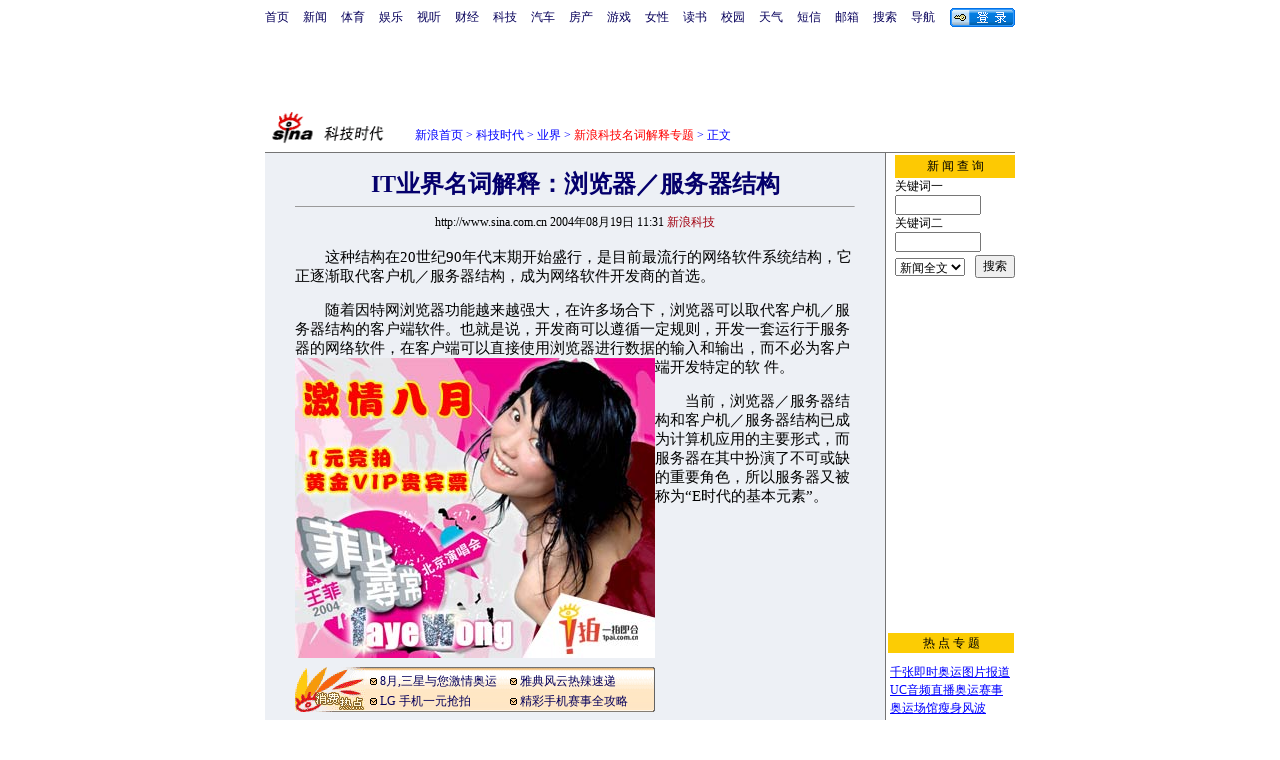

--- FILE ---
content_type: text/html
request_url: http://tech.sina.com.cn/it/2004-08-19/1131408183.shtml
body_size: 24900
content:
<!--[2,1,408183] published at 2004-08-19 17:09:27 from #004 by system-->
<html>
<head>
<meta http-equiv="content-type" content="text/html; charset=gb2312">
<title>IT业界名词解释：浏览器／服务器结构_业界_科技时代_新浪网</title>
<style type="text/css">
td,select,input {font-size:12px}
.l17 {line-height:170%;}
.l15 {line-height:150%;}
.f7 {font-size:7px;}
.f24 {font-size:24px;}
.f14{font-size:14.9px;line-height:130%;}
.title12 {font-size:12px;}
.title14 {font-size:14.9px;line-height:130%}
.tail12{font-size:12px;}
A:link {color: #0000ff;}
A:visited {color: #800080;}
A:active,A:hover {color : #ff0000}
A.a01:link,A.a01:visited {text-decoration:none;color: #07015B;}
A.a01:active,A.a01:hover {text-decoration:none;color : #ff0000}
A.a02:link,A.a02:visited {text-decoration:none;color: #0000ff;}
A.a02:active,A.a02:hover {text-decoration:none;color : #ff0000}
</style>
<style>
A.akey:link {text-decoration:none;color: #0000ff;}
A.akey:visited {text-decoration:none;color: #800080;}
A.akey:active,A.akey:hover {text-decoration:underline;color : #ff0000}
</style>
<script>
//<!--广告发布-->
function checkPubTime(input)
{
	//分解年、月、日
	var year = input.substring(0,4);
	var month = input.substring(5,7);
	var day = input.substring(8,10);

	//用得到的年、月、日生成日期对象
	var pubTime = new Date(year,month - 1,day);
	//得到当前日期
	var now = new Date();

	//计算出当前日期与发布日期之间的毫秒差值
	var dif = now.getTime() - pubTime.getTime();

	//需要检测的日期差
	var difDay = 10;

	//一天24小时、一小时60分、一分60秒、一秒1000毫秒
	if (dif > difDay * 24 * 60 * 60 * 1000)
	{
		return false;
	}
	return true;
}

function getPubTime()
{
	var remarks=document.getElementsByTagName("!");
	var pubInfo = remarks[0].outerHTML;
	var beg = pubInfo.indexOf("at")+3;
	var end = beg + 10;
	return pubInfo.substring(beg, end)
}
</script>

<script language="JavaScript">
function setBarPosition(){
	document.getElementById('toolBar').style.top=0
	document.getElementById('toolBar').style.left=621
	document.getElementById('toolBar').style.display='block'
}

function setTailPosition(){
var theHeight=(document.getElementById('toolBar').offsetHeight>document.getElementById('theEnd').offsetTop) ? document.getElementById('toolBar').offsetHeight : document.getElementById('theEnd').offsetTop
	document.getElementById('sinaTail').style.top=theHeight
	document.getElementById('sinaTail').style.left=document.getElementById('theEnd').offsetLeft
	document.getElementById('sinaTail').style.display='block'
}
</script>
<script language="JavaScript">
	function doZoom(size){
		document.getElementById('zoom').style.fontSize=size+'px'
		setTailPosition()
	}
	</script>
	<script language="JavaScript">
	
	function doPrint(){
	var str="<html>";
	var article;
	var css;
	var strAdBegin="<!--NEWSZW_HZH_BEGIN-->";
	var strAdEnd="<!--NEWSZW_HZH_END-->";
	var strFontSize='【<A href="javascript:doZoom(16)">大</A> <A href="javascript:doZoom(14)">中</A> <A href="javascript:doZoom(12)">小</A>】'
	var strdoPrint="doPrint()";
	var strTmp;
	
		css="<style>"
		+"body{font-family:宋体}"
		+"td,.f12{font-size:12px}"
		+".f24 {font-size:24px;}"
		+".f14 {font-size:14px;}"
		+".title14 {font-size:14px;line-height:130%}"
		+".l17 {line-height:170%;}"
		+"</style>";
	
		str +=	css;
		str +=	'<meta http-equiv="content-type" content="text/html; charset=gb2312">';
		str +=	"<body bgcolor=#ffffff topmargin=5 leftmargin=5 marginheight=5 marginwidth=5 onLoad='window.print()'>";
		str +=	"<center><table width=600 border=0 cellspacing=0 cellpadding=0><tr><td height=34 width=150><a href=http://tech.sina.com.cn><img src=http://tech.sina.com.cn/images/sina_kjsd.gif width=144 height=34 border=0></a></td><td valign=bottom><font color=#0000ff><a href=http://home.sina.com.cn/ class=a02>新浪首页</a> &gt; <a href=http://tech.sina.com.cn/ class=a02>科技时代</a> &gt; &nbsp;正文</font></td><td align=right valign=bottom><a href='javascript:history.back()'>返回</a>　<a href='javascript:window.print()'>打印</a></td></tr></table>";
		str +=	"<table width=600 border=0 cellpadding=0 cellspacing=20 bgcolor=#EDF0F5><tr><td>";
		
		article=document.getElementById('article').innerHTML;
		if(article.indexOf(strAdBegin)!=-1){
			str +=article.substr(0,article.indexOf(strAdBegin));
			strTmp=article.substr(article.indexOf(strAdEnd)+strAdEnd.length, article.length);
		}
		else{
			strTmp=article;
		}
		str +=strTmp
		str += escape(window.location.href)
		str +=	"</td></tr></table></center>";
		str +=	"</body></html>";
		document.write(str);
		document.close();
	}
</script>
</head>
<body bgcolor=#ffffff topmargin=5 marginheight=5 leftmargin=0 marginwidth=0 onLoad="setTailPosition()"><!-- body code begin -->

<!-- SUDA_CODE_START --> 
<script type="text/javascript"> 
//<!--
(function(){var an="V=2.1.16";var ah=window,F=document,s=navigator,W=s.userAgent,ao=ah.screen,j=ah.location.href;var aD="https:"==ah.location.protocol?"https://s":"http://",ay="beacon.sina.com.cn";var N=aD+ay+"/a.gif?",z=aD+ay+"/g.gif?",R=aD+ay+"/f.gif?",ag=aD+ay+"/e.gif?",aB=aD+"beacon.sinauda.com/i.gif?";var aA=F.referrer.toLowerCase();var aa="SINAGLOBAL",Y="FSINAGLOBAL",H="Apache",P="ULV",l="SUP",aE="UOR",E="_s_acc",X="_s_tentry",n=false,az=false,B=(document.domain=="sina.com.cn")?true:false;var o=0;var aG=false,A=false;var al="";var m=16777215,Z=0,C,K=0;var r="",b="",a="";var M=[],S=[],I=[];var u=0;var v=0;var p="";var am=false;var w=false;function O(){var e=document.createElement("iframe");e.src=aD+ay+"/data.html?"+new Date().getTime();e.id="sudaDataFrame";e.style.height="0px";e.style.width="1px";e.style.overflow="hidden";e.frameborder="0";e.scrolling="no";document.getElementsByTagName("head")[0].appendChild(e)}function k(){var e=document.createElement("iframe");e.src=aD+ay+"/ckctl.html";e.id="ckctlFrame";e.style.height="0px";e.style.width="1px";e.style.overflow="hidden";e.frameborder="0";e.scrolling="no";document.getElementsByTagName("head")[0].appendChild(e)}function q(){var e=document.createElement("script");e.src=aD+ay+"/h.js";document.getElementsByTagName("head")[0].appendChild(e)}function h(aH,i){var D=F.getElementsByName(aH);var e=(i>0)?i:0;return(D.length>e)?D[e].content:""}function aF(){var aJ=F.getElementsByName("sudameta");var aR=[];for(var aO=0;aO<aJ.length;aO++){var aK=aJ[aO].content;if(aK){if(aK.indexOf(";")!=-1){var D=aK.split(";");for(var aH=0;aH<D.length;aH++){var aP=aw(D[aH]);if(!aP){continue}aR.push(aP)}}else{aR.push(aK)}}}var aM=F.getElementsByTagName("meta");for(var aO=0,aI=aM.length;aO<aI;aO++){var aN=aM[aO];if(aN.name=="tags"){aR.push("content_tags:"+encodeURI(aN.content))}}var aL=t("vjuids");aR.push("vjuids:"+aL);var e="";var aQ=j.indexOf("#");if(aQ!=-1){e=escape(j.substr(aQ+1));aR.push("hashtag:"+e)}return aR}function V(aK,D,aI,aH){if(aK==""){return""}aH=(aH=="")?"=":aH;D+=aH;var aJ=aK.indexOf(D);if(aJ<0){return""}aJ+=D.length;var i=aK.indexOf(aI,aJ);if(i<aJ){i=aK.length}return aK.substring(aJ,i)}function t(e){if(undefined==e||""==e){return""}return V(F.cookie,e,";","")}function at(aI,e,i,aH){if(e!=null){if((undefined==aH)||(null==aH)){aH="sina.com.cn"}if((undefined==i)||(null==i)||(""==i)){F.cookie=aI+"="+e+";domain="+aH+";path=/"}else{var D=new Date();var aJ=D.getTime();aJ=aJ+86400000*i;D.setTime(aJ);aJ=D.getTime();F.cookie=aI+"="+e+";domain="+aH+";expires="+D.toUTCString()+";path=/"}}}function f(D){try{var i=document.getElementById("sudaDataFrame").contentWindow.storage;return i.get(D)}catch(aH){return false}}function ar(D,aH){try{var i=document.getElementById("sudaDataFrame").contentWindow.storage;i.set(D,aH);return true}catch(aI){return false}}function L(){var aJ=15;var D=window.SUDA.etag;if(!B){return"-"}if(u==0){O();q()}if(D&&D!=undefined){w=true}ls_gid=f(aa);if(ls_gid===false||w==false){return false}else{am=true}if(ls_gid&&ls_gid.length>aJ){at(aa,ls_gid,3650);n=true;return ls_gid}else{if(D&&D.length>aJ){at(aa,D,3650);az=true}var i=0,aI=500;var aH=setInterval((function(){var e=t(aa);if(w){e=D}i+=1;if(i>3){clearInterval(aH)}if(e.length>aJ){clearInterval(aH);ar(aa,e)}}),aI);return w?D:t(aa)}}function U(e,aH,D){var i=e;if(i==null){return false}aH=aH||"click";if((typeof D).toLowerCase()!="function"){return}if(i.attachEvent){i.attachEvent("on"+aH,D)}else{if(i.addEventListener){i.addEventListener(aH,D,false)}else{i["on"+aH]=D}}return true}function af(){if(window.event!=null){return window.event}else{if(window.event){return window.event}var D=arguments.callee.caller;var i;var aH=0;while(D!=null&&aH<40){i=D.arguments[0];if(i&&(i.constructor==Event||i.constructor==MouseEvent||i.constructor==KeyboardEvent)){return i}aH++;D=D.caller}return i}}function g(i){i=i||af();if(!i.target){i.target=i.srcElement;i.pageX=i.x;i.pageY=i.y}if(typeof i.layerX=="undefined"){i.layerX=i.offsetX}if(typeof i.layerY=="undefined"){i.layerY=i.offsetY}return i}function aw(aH){if(typeof aH!=="string"){throw"trim need a string as parameter"}var e=aH.length;var D=0;var i=/(\u3000|\s|\t|\u00A0)/;while(D<e){if(!i.test(aH.charAt(D))){break}D+=1}while(e>D){if(!i.test(aH.charAt(e-1))){break}e-=1}return aH.slice(D,e)}function c(e){return Object.prototype.toString.call(e)==="[object Array]"}function J(aH,aL){var aN=aw(aH).split("&");var aM={};var D=function(i){if(aL){try{return decodeURIComponent(i)}catch(aP){return i}}else{return i}};for(var aJ=0,aK=aN.length;aJ<aK;aJ++){if(aN[aJ]){var aI=aN[aJ].split("=");var e=aI[0];var aO=aI[1];if(aI.length<2){aO=e;e="$nullName"}if(!aM[e]){aM[e]=D(aO)}else{if(c(aM[e])!=true){aM[e]=[aM[e]]}aM[e].push(D(aO))}}}return aM}function ac(D,aI){for(var aH=0,e=D.length;aH<e;aH++){aI(D[aH],aH)}}function ak(i){var e=new RegExp("^http(?:s)?://([^/]+)","im");if(i.match(e)){return i.match(e)[1].toString()}else{return""}}function aj(aO){try{var aL="ABCDEFGHIJKLMNOPQRSTUVWXYZabcdefghijklmnopqrstuvwxyz0123456789+/=";var D="ABCDEFGHIJKLMNOPQRSTUVWXYZabcdefghijklmnopqrstuvwxyz0123456789-_=";var aQ=function(e){var aR="",aS=0;for(;aS<e.length;aS++){aR+="%"+aH(e[aS])}return decodeURIComponent(aR)};var aH=function(e){var i="0"+e.toString(16);return i.length<=2?i:i.substr(1)};var aP=function(aY,aV,aR){if(typeof(aY)=="string"){aY=aY.split("")}var aX=function(a7,a9){for(var a8=0;a8<a7.length;a8++){if(a7[a8]==a9){return a8}}return -1};var aS=[];var a6,a4,a1="";var a5,a3,a0,aZ="";if(aY.length%4!=0){}var e=/[^A-Za-z0-9\+\/\=]/g;var a2=aL.split("");if(aV=="urlsafe"){e=/[^A-Za-z0-9\-_\=]/g;a2=D.split("")}var aU=0;if(aV=="binnary"){a2=[];for(aU=0;aU<=64;aU++){a2[aU]=aU+128}}if(aV!="binnary"&&e.exec(aY.join(""))){return aR=="array"?[]:""}aU=0;do{a5=aX(a2,aY[aU++]);a3=aX(a2,aY[aU++]);a0=aX(a2,aY[aU++]);aZ=aX(a2,aY[aU++]);a6=(a5<<2)|(a3>>4);a4=((a3&15)<<4)|(a0>>2);a1=((a0&3)<<6)|aZ;aS.push(a6);if(a0!=64&&a0!=-1){aS.push(a4)}if(aZ!=64&&aZ!=-1){aS.push(a1)}a6=a4=a1="";a5=a3=a0=aZ=""}while(aU<aY.length);if(aR=="array"){return aS}var aW="",aT=0;for(;aT<aS.lenth;aT++){aW+=String.fromCharCode(aS[aT])}return aW};var aI=[];var aN=aO.substr(0,3);var aK=aO.substr(3);switch(aN){case"v01":for(var aJ=0;aJ<aK.length;aJ+=2){aI.push(parseInt(aK.substr(aJ,2),16))}return decodeURIComponent(aQ(aP(aI,"binnary","array")));break;case"v02":aI=aP(aK,"urlsafe","array");return aQ(aP(aI,"binnary","array"));break;default:return decodeURIComponent(aO)}}catch(aM){return""}}var ap={screenSize:function(){return(m&8388608==8388608)?ao.width+"x"+ao.height:""},colorDepth:function(){return(m&4194304==4194304)?ao.colorDepth:""},appCode:function(){return(m&2097152==2097152)?s.appCodeName:""},appName:function(){return(m&1048576==1048576)?((s.appName.indexOf("Microsoft Internet Explorer")>-1)?"MSIE":s.appName):""},cpu:function(){return(m&524288==524288)?(s.cpuClass||s.oscpu):""},platform:function(){return(m&262144==262144)?(s.platform):""},jsVer:function(){if(m&131072!=131072){return""}var aI,e,aK,D=1,aH=0,i=(s.appName.indexOf("Microsoft Internet Explorer")>-1)?"MSIE":s.appName,aJ=s.appVersion;if("MSIE"==i){e="MSIE";aI=aJ.indexOf(e);if(aI>=0){aK=window.parseInt(aJ.substring(aI+5));if(3<=aK){D=1.1;if(4<=aK){D=1.3}}}}else{if(("Netscape"==i)||("Opera"==i)||("Mozilla"==i)){D=1.3;e="Netscape6";aI=aJ.indexOf(e);if(aI>=0){D=1.5}}}return D},network:function(){if(m&65536!=65536){return""}var i="";i=(s.connection&&s.connection.type)?s.connection.type:i;try{F.body.addBehavior("#default#clientCaps");i=F.body.connectionType}catch(D){i="unkown"}return i},language:function(){return(m&32768==32768)?(s.systemLanguage||s.language):""},timezone:function(){return(m&16384==16384)?(new Date().getTimezoneOffset()/60):""},flashVer:function(){if(m&8192!=8192){return""}var aK=s.plugins,aH,aL,aN;if(aK&&aK.length){for(var aJ in aK){aL=aK[aJ];if(aL.description==null){continue}if(aH!=null){break}aN=aL.description.toLowerCase();if(aN.indexOf("flash")!=-1){aH=aL.version?parseInt(aL.version):aN.match(/\d+/);continue}}}else{if(window.ActiveXObject){for(var aI=10;aI>=2;aI--){try{var D=new ActiveXObject("ShockwaveFlash.ShockwaveFlash."+aI);if(D){aH=aI;break}}catch(aM){}}}else{if(W.indexOf("webtv/2.5")!=-1){aH=3}else{if(W.indexOf("webtv")!=-1){aH=2}}}}return aH},javaEnabled:function(){if(m&4096!=4096){return""}var D=s.plugins,i=s.javaEnabled(),aH,aI;if(i==true){return 1}if(D&&D.length){for(var e in D){aH=D[e];if(aH.description==null){continue}if(i!=null){break}aI=aH.description.toLowerCase();if(aI.indexOf("java plug-in")!=-1){i=parseInt(aH.version);continue}}}else{if(window.ActiveXObject){i=(new ActiveXObject("JavaWebStart.IsInstalled")!=null)}}return i?1:0}};var ad={pageId:function(i){var D=i||r,aK="-9999-0-0-1";if((undefined==D)||(""==D)){try{var aH=h("publishid");if(""!=aH){var aJ=aH.split(",");if(aJ.length>0){if(aJ.length>=3){aK="-9999-0-"+aJ[1]+"-"+aJ[2]}D=aJ[0]}}else{D="0"}}catch(aI){D="0"}D=D+aK}return D},sessionCount:function(){var e=t("_s_upa");if(e==""){e=0}return e},excuteCount:function(){return SUDA.sudaCount},referrer:function(){if(m&2048!=2048){return""}var e=/^[^\?&#]*.swf([\?#])?/;if((aA=="")||(aA.match(e))){var i=V(j,"ref","&","");if(i!=""){return escape(i)}}return escape(aA)},isHomepage:function(){if(m&1024!=1024){return""}var D="";try{F.body.addBehavior("#default#homePage");D=F.body.isHomePage(j)?"Y":"N"}catch(i){D="unkown"}return D},PGLS:function(){return(m&512==512)?h("stencil"):""},ZT:function(){if(m&256!=256){return""}var e=h("subjectid");e.replace(",",".");e.replace(";",",");return escape(e)},mediaType:function(){return(m&128==128)?h("mediaid"):""},domCount:function(){return(m&64==64)?F.getElementsByTagName("*").length:""},iframeCount:function(){return(m&32==32)?F.getElementsByTagName("iframe").length:""}};var av={visitorId:function(){var i=15;var e=t(aa);if(e.length>i&&u==0){return e}else{return}},fvisitorId:function(e){if(!e){var e=t(Y);return e}else{at(Y,e,3650)}},sessionId:function(){var e=t(H);if(""==e){var i=new Date();e=Math.random()*10000000000000+"."+i.getTime()}return e},flashCookie:function(e){if(e){}else{return p}},lastVisit:function(){var D=t(H);var aI=t(P);var aH=aI.split(":");var aJ="",i;if(aH.length>=6){if(D!=aH[4]){i=new Date();var e=new Date(window.parseInt(aH[0]));aH[1]=window.parseInt(aH[1])+1;if(i.getMonth()!=e.getMonth()){aH[2]=1}else{aH[2]=window.parseInt(aH[2])+1}if(((i.getTime()-e.getTime())/86400000)>=7){aH[3]=1}else{if(i.getDay()<e.getDay()){aH[3]=1}else{aH[3]=window.parseInt(aH[3])+1}}aJ=aH[0]+":"+aH[1]+":"+aH[2]+":"+aH[3];aH[5]=aH[0];aH[0]=i.getTime();at(P,aH[0]+":"+aH[1]+":"+aH[2]+":"+aH[3]+":"+D+":"+aH[5],360)}else{aJ=aH[5]+":"+aH[1]+":"+aH[2]+":"+aH[3]}}else{i=new Date();aJ=":1:1:1";at(P,i.getTime()+aJ+":"+D+":",360)}return aJ},userNick:function(){if(al!=""){return al}var D=unescape(t(l));if(D!=""){var i=V(D,"ag","&","");var e=V(D,"user","&","");var aH=V(D,"uid","&","");var aJ=V(D,"sex","&","");var aI=V(D,"dob","&","");al=i+":"+e+":"+aH+":"+aJ+":"+aI;return al}else{return""}},userOrigin:function(){if(m&4!=4){return""}var e=t(aE);var i=e.split(":");if(i.length>=2){return i[0]}else{return""}},advCount:function(){return(m&2==2)?t(E):""},setUOR:function(){var aL=t(aE),aP="",i="",aO="",aI="",aM=j.toLowerCase(),D=F.referrer.toLowerCase();var aQ=/[&|?]c=spr(_[A-Za-z0-9]{1,}){3,}/;var aK=new Date();if(aM.match(aQ)){aO=aM.match(aQ)[0]}else{if(D.match(aQ)){aO=D.match(aQ)[0]}}if(aO!=""){aO=aO.substr(3)+":"+aK.getTime()}if(aL==""){if(t(P)==""){aP=ak(D);i=ak(aM)}at(aE,aP+","+i+","+aO,365)}else{var aJ=0,aN=aL.split(",");if(aN.length>=1){aP=aN[0]}if(aN.length>=2){i=aN[1]}if(aN.length>=3){aI=aN[2]}if(aO!=""){aJ=1}else{var aH=aI.split(":");if(aH.length>=2){var e=new Date(window.parseInt(aH[1]));if(e.getTime()<(aK.getTime()-86400000*30)){aJ=1}}}if(aJ){at(aE,aP+","+i+","+aO,365)}}},setAEC:function(e){if(""==e){return}var i=t(E);if(i.indexOf(e+",")<0){i=i+e+","}at(E,i,7)},ssoInfo:function(){var D=unescape(aj(t("sso_info")));if(D!=""){if(D.indexOf("uid=")!=-1){var i=V(D,"uid","&","");return escape("uid:"+i)}else{var e=V(D,"u","&","");return escape("u:"+unescape(e))}}else{return""}},subp:function(){return t("SUBP")}};var ai={CI:function(){var e=["sz:"+ap.screenSize(),"dp:"+ap.colorDepth(),"ac:"+ap.appCode(),"an:"+ap.appName(),"cpu:"+ap.cpu(),"pf:"+ap.platform(),"jv:"+ap.jsVer(),"ct:"+ap.network(),"lg:"+ap.language(),"tz:"+ap.timezone(),"fv:"+ap.flashVer(),"ja:"+ap.javaEnabled()];return"CI="+e.join("|")},PI:function(e){var i=["pid:"+ad.pageId(e),"st:"+ad.sessionCount(),"et:"+ad.excuteCount(),"ref:"+ad.referrer(),"hp:"+ad.isHomepage(),"PGLS:"+ad.PGLS(),"ZT:"+ad.ZT(),"MT:"+ad.mediaType(),"keys:","dom:"+ad.domCount(),"ifr:"+ad.iframeCount()];return"PI="+i.join("|")},UI:function(){var e=["vid:"+av.visitorId(),"sid:"+av.sessionId(),"lv:"+av.lastVisit(),"un:"+av.userNick(),"uo:"+av.userOrigin(),"ae:"+av.advCount(),"lu:"+av.fvisitorId(),"si:"+av.ssoInfo(),"rs:"+(n?1:0),"dm:"+(B?1:0),"su:"+av.subp()];return"UI="+e.join("|")},EX:function(i,e){if(m&1!=1){return""}i=(null!=i)?i||"":b;e=(null!=e)?e||"":a;return"EX=ex1:"+i+"|ex2:"+e},MT:function(){return"MT="+aF().join("|")},V:function(){return an},R:function(){return"gUid_"+new Date().getTime()}};function ax(){var aK="-",aH=F.referrer.toLowerCase(),D=j.toLowerCase();if(""==t(X)){if(""!=aH){aK=ak(aH)}at(X,aK,"","weibo.com")}var aI=/weibo.com\/reg.php/;if(D.match(aI)){var aJ=V(unescape(D),"sharehost","&","");var i=V(unescape(D),"appkey","&","");if(""!=aJ){at(X,aJ,"","weibo.com")}at("appkey",i,"","weibo.com")}}function d(e,i){G(e,i)}function G(i,D){D=D||{};var e=new Image(),aH;if(D&&D.callback&&typeof D.callback=="function"){e.onload=function(){clearTimeout(aH);aH=null;D.callback(true)}}SUDA.img=e;e.src=i;aH=setTimeout(function(){if(D&&D.callback&&typeof D.callback=="function"){D.callback(false);e.onload=null}},D.timeout||2000)}function x(e,aH,D,aI){SUDA.sudaCount++;if(!av.visitorId()&&!L()){if(u<3){u++;setTimeout(x,500);return}}var i=N+[ai.V(),ai.CI(),ai.PI(e),ai.UI(),ai.MT(),ai.EX(aH,D),ai.R()].join("&");G(i,aI)}function y(e,D,i){if(aG||A){return}if(SUDA.sudaCount!=0){return}x(e,D,i)}function ab(e,aH){if((""==e)||(undefined==e)){return}av.setAEC(e);if(0==aH){return}var D="AcTrack||"+t(aa)+"||"+t(H)+"||"+av.userNick()+"||"+e+"||";var i=ag+D+"&gUid_"+new Date().getTime();d(i)}function aq(aI,e,i,aJ){aJ=aJ||{};if(!i){i=""}else{i=escape(i)}var aH="UATrack||"+t(aa)+"||"+t(H)+"||"+av.userNick()+"||"+aI+"||"+e+"||"+ad.referrer()+"||"+i+"||"+(aJ.realUrl||"")+"||"+(aJ.ext||"");var D=ag+aH+"&gUid_"+new Date().getTime();d(D,aJ)}function aC(aK){var i=g(aK);var aI=i.target;var aH="",aL="",D="";var aJ;if(aI!=null&&aI.getAttribute&&(!aI.getAttribute("suda-uatrack")&&!aI.getAttribute("suda-actrack")&&!aI.getAttribute("suda-data"))){while(aI!=null&&aI.getAttribute&&(!!aI.getAttribute("suda-uatrack")||!!aI.getAttribute("suda-actrack")||!!aI.getAttribute("suda-data"))==false){if(aI==F.body){return}aI=aI.parentNode}}if(aI==null||aI.getAttribute==null){return}aH=aI.getAttribute("suda-actrack")||"";aL=aI.getAttribute("suda-uatrack")||aI.getAttribute("suda-data")||"";sudaUrls=aI.getAttribute("suda-urls")||"";if(aL){aJ=J(aL);if(aI.tagName.toLowerCase()=="a"){D=aI.href}opts={};opts.ext=(aJ.ext||"");aJ.key&&SUDA.uaTrack&&SUDA.uaTrack(aJ.key,aJ.value||aJ.key,D,opts)}if(aH){aJ=J(aH);aJ.key&&SUDA.acTrack&&SUDA.acTrack(aJ.key,aJ.value||aJ.key)}}if(window.SUDA&&Object.prototype.toString.call(window.SUDA)==="[object Array]"){for(var Q=0,ae=SUDA.length;Q<ae;Q++){switch(SUDA[Q][0]){case"setGatherType":m=SUDA[Q][1];break;case"setGatherInfo":r=SUDA[Q][1]||r;b=SUDA[Q][2]||b;a=SUDA[Q][3]||a;break;case"setPerformance":Z=SUDA[Q][1];break;case"setPerformanceFilter":C=SUDA[Q][1];break;case"setPerformanceInterval":K=SUDA[Q][1]*1||0;K=isNaN(K)?0:K;break;case"setGatherMore":M.push(SUDA[Q].slice(1));break;case"acTrack":S.push(SUDA[Q].slice(1));break;case"uaTrack":I.push(SUDA[Q].slice(1));break}}}aG=(function(D,i){if(ah.top==ah){return false}else{try{if(F.body.clientHeight==0){return false}return((F.body.clientHeight>=D)&&(F.body.clientWidth>=i))?false:true}catch(aH){return true}}})(320,240);A=(function(){return false})();av.setUOR();var au=av.sessionId();window.SUDA=window.SUDA||[];SUDA.sudaCount=SUDA.sudaCount||0;SUDA.log=function(){x.apply(null,arguments)};SUDA.acTrack=function(){ab.apply(null,arguments)};SUDA.uaTrack=function(){aq.apply(null,arguments)};U(F.body,"click",aC);window.GB_SUDA=SUDA;GB_SUDA._S_pSt=function(){};GB_SUDA._S_acTrack=function(){ab.apply(null,arguments)};GB_SUDA._S_uaTrack=function(){aq.apply(null,arguments)};window._S_pSt=function(){};window._S_acTrack=function(){ab.apply(null,arguments)};window._S_uaTrack=function(){aq.apply(null,arguments)};window._S_PID_="";if(!window.SUDA.disableClickstream){y()}try{k()}catch(T){}})();
//-->
</script> 
<noScript> 
<div style='position:absolute;top:0;left:0;width:0;height:0;visibility:hidden'><img width=0 height=0 src='//beacon.sina.com.cn/a.gif?noScript' border='0' alt='' /></div> 
</noScript> 
<!-- SUDA_CODE_END -->

<!-- SSO_GETCOOKIE_START -->
<script type="text/javascript">var sinaSSOManager=sinaSSOManager||{};sinaSSOManager.getSinaCookie=function(){function dc(u){if(u==undefined){return""}var decoded=decodeURIComponent(u);return decoded=="null"?"":decoded}function ps(str){var arr=str.split("&");var arrtmp;var arrResult={};for(var i=0;i<arr.length;i++){arrtmp=arr[i].split("=");arrResult[arrtmp[0]]=dc(arrtmp[1])}return arrResult}function gC(name){var Res=eval("/"+name+"=([^;]+)/").exec(document.cookie);return Res==null?null:Res[1]}var sup=dc(gC("SUP"));if(!sup){sup=dc(gC("SUR"))}if(!sup){return null}return ps(sup)};</script>
<!-- SSO_GETCOOKIE_END -->

<script type="text/javascript">new function(r,s,t){this.a=function(n,t,e){if(window.addEventListener){n.addEventListener(t,e,false);}else if(window.attachEvent){n.attachEvent("on"+t,e);}};this.b=function(f){var t=this;return function(){return f.apply(t,arguments);};};this.c=function(){var f=document.getElementsByTagName("form");for(var i=0;i<f.length;i++){var o=f[i].action;if(this.r.test(o)){f[i].action=o.replace(this.r,this.s);}}};this.r=r;this.s=s;this.d=setInterval(this.b(this.c),t);this.a(window,"load",this.b(function(){this.c();clearInterval(this.d);}));}(/http:\/\/www\.google\.c(om|n)\/search/, "http://keyword.sina.com.cn/searchword.php", 250);</script>
<!-- body code end -->

<center>
<!--导航start-->
<style>.h3 {font-size:7px;color:#FFBD00}</style>
<table width=750 border=0 cellspacing=0 cellpadding=0>
<tr><td>

<script>
function getCookie(name) {

  var search;

  search = name + "="
  offset = document.cookie.indexOf(search) 
  if (offset != -1) {
    offset += search.length ;
    end = document.cookie.indexOf(";", offset) ;
    if (end == -1)
      end = document.cookie.length;
    return document.cookie.substring(offset, end);
  }
  else
    return "";
}

function unipro_clearCookie(name ) {
	document.cookie=name+"=; " + "domain=sina.com.cn; path=/; ";     
	//bites = document.cookie.split("; ");
} 

function getMobileNum(ckName){
var userInfo = getCookie(ckName).split(":");
	return userInfo[2];
}

function unipro_UniProLogout() {
	unipro_clearCookie("SINAPRO");
	unipro_clearCookie("SINA-AVATAR");
	unipro_clearCookie("SINAPROC");
	unipro_clearCookie("nick");
	unipro_clearCookie("SINA_NU");      
	unipro_clearCookie("SINA_OU");
	unipro_clearCookie("appmask");
	unipro_clearCookie("gender");
	unipro_clearCookie("UNIPROTM");
	unipro_clearCookie("UNIPROU");
	unipro_clearCookie("SINA_USER");
	unipro_clearCookie("SMS_COOKIE");
	return true;
}

function getUniproUrl_stand(){
	window.location='http://unipro.sina.com.cn/';
	return false;
}

function getUniproUrl_welcome(){
	unipro_UniProLogout();
	window.location='http://unipro.sina.com.cn';
	return false;	
}

function print_stand_unipro_head()
{
	document.write("<table border=0 cellpadding=0 cellspacing=0><tr align=center><td><a href=http://www.sina.com.cn class=a01>首页</a></td><td width=14></td><td><a href=http://news.sina.com.cn class=a01>新闻</a></td><td width=14></td><td><a href=http://sports.sina.com.cn class=a01>体育</a></td><td width=14></td><td><a href=http://ent.sina.com.cn class=a01>娱乐</a></td><td width=14></td><td><a href=http://bn.news.sina.com.cn/ class=a01>视听</a></td><td width=14></td><td><a href=http://finance.sina.com.cn/ class=a01>财经</a></td><td width=14></td><td><a href=http://tech.sina.com.cn/ class=a01>科技</a></td><td width=14></td><td><a href=http://auto.sina.com.cn/ class=a01>汽车</a></td><td width=14></td><td><a href=http://house.sina.com.cn/ class=a01>房产</a></td><td width=14></td><td><a href=http://games.sina.com.cn class=a01>游戏</a></td><td width=14></td><td><a href=http://eladies.sina.com.cn/ class=a01>女性</a></td><td width=14></td><td><a href=http://book.news.sina.com.cn/ class=a01>读书</a><td width=14></td><td><a href=http://y.sina.com.cn/ class=a01>校园</a></td><td width=14></td><td><a href=http://weather.news.sina.com.cn/ class=a01>天气</a></td><td width=14></td><td><a href=http://sms.sina.com.cn class=a01>短信</a></td><td width=14></td><td><a href=http://mail.sina.com.cn class=a01>邮箱</a></td><td width=14></td><td><a href=http://search.sina.com.cn class=a01>搜索</a></td><td width=14></td><td><a href=http://news.sina.com.cn/guide/ class=a01>导航</font></td><td width=14></td></tr></table>");
	
	document.write("</td><td align=right>");
	
	document.write("<table height=25 border=0 cellpadding=0 cellspacing=0>");	
	document.write("<tr><td><td align=right> <a href=# onClick='return getUniproUrl_stand()'><img src=http://image2.sina.com.cn/IT/unipro/41/txz_button01.gif width=65 height=19 border=0 align=absmiddle></a></td></tr>");	
	document.write("</table>");	
	
}

function print_stand_unipro_welcome()
{
	var unipro_login_nickname = getCookie( "nick" );
	var unipro_login_pos = unipro_login_nickname.indexOf( "(" );
	if ( unipro_login_pos != -1 )
	{
		unipro_login_nickname = unipro_login_nickname.substr( 0, unipro_login_pos );
	}
	
	document.write("<table border=0 cellpadding=0 cellspacing=0><tr align=center><td><a href=http://www.sina.com.cn class=a01>首页</a></td><td width=14></td><td><a href=http://news.sina.com.cn class=a01>新闻</a></td><td width=14></td><td><a href=http://sports.sina.com.cn class=a01>体育</a></td><td width=14></td><td><a href=http://ent.sina.com.cn class=a01>娱乐</a></td><td width=14></td><td><a href=http://bn.news.sina.com.cn/ class=a01>视听</a></td><td width=14></td><td><a href=http://finance.sina.com.cn/ class=a01>财经</a></td><td width=14></td><td><a href=http://tech.sina.com.cn/ class=a01>科技</a></td><td width=14></td><td><a href=http://auto.sina.com.cn/ class=a01>汽车</a></td><td width=14></td><td><a href=http://house.sina.com.cn/ class=a01>房产</a></td><td width=14></td><td><a href=http://games.sina.com.cn class=a01>游戏</a></td><td width=14></td><td><a href=http://weather.news.sina.com.cn/ class=a01>天气</a></td><td width=14></td><td><a href=http://sms.sina.com.cn class=a01>短信</a></td><td width=14></td><td><a href=http://mail.sina.com.cn class=a01>邮箱</a></td><td width=14></td><td><a href=http://search.sina.com.cn class=a01>搜索</a></td><td width=14></td><td><a href=http://news.sina.com.cn/guide/ class=a01>导航</font></td><td width=14></td></tr></table>");
	
	document.write("</td><td align=right>");
	
	document.write("<table border=0 cellpadding=0 cellspacing=0>");
	document.write("<tr>");
	
	if ( unipro_login_nickname!="" && unipro_login_nickname!="null" && unipro_login_nickname!=null && unipro_login_nickname!="undefined" ) {
		document.write("<td align=right> "+unipro_login_nickname+"</td><td width=4></td><td><a href=# onClick='return getUniproUrl_welcome()'><font color=#0000ff>安全退出</font></a>");
	} else {
		document.write( "<td align=right> 新浪过客" +"</td><td width=4></td><td><a href=# onClick='return getUniproUrl_welcome()'><font color=#0000ff>安全退出</font></a>");
	}
	document.write("</td></tr>");
	document.write("</table>");
}
</script>

<script language="javascript">
if (getCookie("SINAPRO") == "") {
	print_stand_unipro_head();

} else {

	print_stand_unipro_welcome();

}
</script>
</td></tr>
</table>

<!--导航end-->
<!--头部结束-->

<!--科技财经正文顶通开始-->
<IFRAME MARGINHEIGHT=0 MARGINWIDTH=0 FRAMEBORDER=0 WIDTH=750 HEIGHT=80 SCROLLING=NO SRC="http://110.adsina.allyes.com/main/adfshow?user=AFP6_for_SINA|tech|pertechfinabanner&db=sina&border=0&local=yes">
<SCRIPT LANGUAGE="JavaScript1.1" SRC="http://110.adsina.allyes.com/main/adfshow?user=AFP6_for_SINA|tech|pertechfinabanner&db=sina&local=yes&js=on"></SCRIPT>
<NOSCRIPT><A HREF="http://110.adsina.allyes.com/main/adfclick?user=AFP6_for_SINA|tech|pertechfinabanner&db=sina"><IMG SRC="http://110.adsina.allyes.com/main/adfshow?user=AFP6_for_SINA|tech|pertechfinabanner&db=sina" WIDTH=750 HEIGHT=80 BORDER=0></a></NOSCRIPT></IFRAME>
<!--科技财经正文顶通结束-->



<table width=750 border=0 cellspacing=0 cellpadding=0>
<tr><td height=34 width=150><a href=http://tech.sina.com.cn><img src=http://tech.sina.com.cn/images/sina_kjsd.gif width=134 height=34 border=0></a></td><td width=440 valign=bottom><font color=#0000ff><a href=http://home.sina.com.cn/ class=a02>新浪首页</a> &gt; <a href=http://tech.sina.com.cn/ class=a02>科技时代</a> &gt; <font class=a02>业界</font> &gt; <a href=/focus/mingci_js/index.shtml target=_blank class=a02><font color=#ff0000>新浪科技名词解释专题</font></a> &gt; 正文</font></td><td align=right valign=bottom width=150></td><td width=10></td></tr>
</table>
<table width=750 border=0 cellspacing=0 cellpadding=0>
<tr><td height=8></td></tr>
<tr><td height=1 bgcolor=#747474><img src=http://image2.sina.com.cn/c.gif width=1 height=1></td></tr>
</table>

<div id="outer" style="position:relative;width:750px;">
<table width=750 border=0 cellspacing=0 cellpadding=0>
<tr><td width=620 valign=top align=center rowspan=2 bgcolor=#EDF0F5><br>
	<div id=article>
	<table width=560 border=0 cellspacing=0 cellpadding=0>
	<tr><th class=f24><font color=#05006C>IT业界名词解释：浏览器／服务器结构</font></th></tr>
	<tr><td height=><hr size=1 bgcolor=#d9d9d9></td></tr>
	<tr><td height=20 align=center>http://www.sina.com.cn 2004年08月19日&nbsp;11:31 <font color=#A20010>新浪科技</font></td></tr>
	<tr><td height=15></td></tr>
	<tr><td class=l17><font id="zoom" class=f14>

<!-- 正文内部文字导航 : begin -->

<!-- 正文内部文字导航 : end -->


	<p>　　这种结构在20世纪90年代末期开始盛行，是目前最流行的网络软件系统结构，它正逐渐取代客户机／服务器结构，成为网络软件开发商的首选。</p>

<p>　　随着因特网浏览器功能越来越强大，在许多场合下，浏览器可以取代客户机／服务器结构的客户端软件。也就是说，开发商可以遵循一定规则，开发一套运行于服务器的网络软件，在客户端可以直接使用浏览器进行数据的输入和输出，而不必为客户端开发特定的软<!--NEWSZW_HZH_BEGIN--><table border=0 cellspacing=0 cellpadding=0 align=left>
<tr><td>
<!--画中画开始-->
<!--F1968F9504A9-->
<a href=http://cn.rd.yahoo.com/auct/promo/sina/200408/wangfei-02/evt=26149/*http://cn.promo.yahoo.com/auction/200408/wangfei-02/index.html
 target=_blank><img src=http://ad4.sina.com.cn/200408/11/1003.jpg border=0 width=360 height=300></a>
<!--nwy/一拍王菲/A-->

<!-- 画中画下文字链广告（从上至下顺序为01，02，03，04文字，需加class=a01）-->
<table width=360 border=0 cellpadding=0 cellspacing=0>
<tr><td height=9></td></tr>
<tr><td>
	<table width=360 border=0 cellpadding=0 cellspacing=0 background=http://image2.sina.com.cn/dy/images/xfrd_02.gif>
	<tr><td height=45 rowspan=2><img src=http://ad4.sina.com.cn/shc/xfrd_01.GIF width=70 height=45 border=0></td><td width=143 style="padding-top:5px;padding-left:5px"> <img src=http://image2.sina.com.cn/dy/images/xfrd_04.gif width=7 height=7> 
<a href=http://noshow.adsina.allyes.com/main/adfclick?db=sina&bid=3364,15163,15184&cid=0,0,0&sid=15493&advid=493&camid=3551&show=ignore&url=http://olympics.samsung.com.cn/?.a3=2537 class=a01 target=_blank>8月,三星与您激情奥运</a><!--wx/sanxing/831/b-->
</td><td width=143 style="padding-top:5px;"> <img src=http://image2.sina.com.cn/dy/images/xfrd_04.gif width=7 height=7> 
<!--A64E7BF9FF19--><a href=http://sms.sina.com.cn/act/2004aoyun/sckxdy.html class=a01 target=_blank>雅典风云热辣速递</a><!--nwy/sina-天堂II/A-->
</td><td width=4 rowspan=2><img src=http://image2.sina.com.cn/dy/images/xfrd_03.gif width=4 height=45></td></tr>
	<td style="padding-left:5px"> <img src=http://image2.sina.com.cn/dy/images/xfrd_04.gif width=7 height=7> 
<!--3E595008AB3D--><a href=http://cn.rd.yahoo.com/auct/promo/sina/200408/qiangxianpai/evt=26149/*http://cn.promo.yahoo.com/auction/200408/qiangxianpai/index.html class=a01 target=_blank>LG 手机一元抢拍</a><!--nwy/抢先一拍/A-->
</td><td> <img src=http://image2.sina.com.cn/dy/images/xfrd_04.gif width=7 height=7> 
<!--300FCE36D2B9--><a href=http://games.sina.com.cn/mobilegames/guanggao/ssqgl.shtml class=a01 target=_blank>精彩手机赛事全攻略</a><!--nwy/sina kjava/A-->
</td>
	</table>
</td></tr>
</table>

</td></tr>
</table>
















<!--NEWSZW_HZH_END-->件。</p>

<p>　　当前，浏览器／服务器结构和客户机／服务器结构已成为计算机应用的主要形式，而服务器在其中扮演了不可或缺的重要角色，所以服务器又被称为“E时代的基本元素”。</p>

	<table width=90% border=0 align=center>
	 <tr></tr>
	 </table>
	

	<br clear=all>
		
		</td></tr>
	</table>
	</div>

	<table width=560 border=0 cellspacing=0 cellpadding=0>
	<tr><td>
		<table width=565 border=0 cellspacing=0 cellpadding=0>
		<tr><td align=right>【<a href=http://comment.news.sina.com.cn/cgi-bin/comment/comment.cgi?channel=kj&newsid=408183>评论</a>】【<a href=http://stat.sina.com.cn/cgi-bin/sms/edit_sms.cgi?title=IT%D2%B5%BD%E7%C3%FB%B4%CA%BD%E2%CA%CD%A3%BA%E4%AF%C0%C0%C6%F7%A3%AF%B7%FE%CE%F1%C6%F7%BD%E1%B9%B9&url=tech.sina.com.cn/it/2004-08-19/1131408183.shtml>推荐</a>】【<a href="javascript:doZoom(16)">大</a> <a href="javascript:doZoom(14)">中</a> <a href="javascript:doZoom(12)">小</a>】【<a href="javascript:doPrint()">打印</a>】【<a href="javascript:window.close()">关闭</a>】</td></tr>
		</table></td></tr>
	</table>

	&nbsp;<BR>
	
	<table width=560 border=0 cellspacing=0 cellpadding=0>
	<tr><td>
	<!-- 正文底部小通栏 -->
<table width=585 border=0 cellpadding=0 cellspacing=0 align=center>
<tr><td>
<OBJECT classid="clsid:D27CDB6E-AE6D-11cf-96B8-444553540000" codebase="http://download.macromedia.com/pub/shockwave/cabs/flash/swflash.cab#version=5,0,0,0" WIDTH="585" HEIGHT="50">
 <PARAM NAME=movie VALUE="http://ad4.sina.com.cn/wx/button/sanxingtechnewstong810.swf"> <PARAM NAME=quality VALUE=high><param name=wmode value=opaque>
 <EMBED src="http://ad4.sina.com.cn/wx/button/sanxingtechnewstong810.swf" quality=high WIDTH="585" HEIGHT="50" TYPE="application/x-shockwave-flash" PLUGINSPAGE="http://www.macromedia.com/shockwave/download/index.cgi?P1_Prod_Version=ShockwaveFlash"></EMBED>
</OBJECT>
<!--wx/sanxing/820/b-->

</td></tr>
<tr><td height=5></td></tr>
</table>
	</td></tr>
	</table>
		
<br>

<table width=560 border=0 cellspacing=0 cellpadding=0>
<tr><td>
<div id=PublicRelation1 name="PublicRelation" style="DISPLAY:none">


<table><tr><td>&nbsp;&nbsp;&nbsp;&nbsp;</td>
<td class=f14>
<p><!--要求文字在20字以内！-->
<a href=http://ok.51uc.com/servlet/count?id=141&url=http://download.51uc.com target=_blank>新浪会员登录UC聊天</a><!--nwy/sina-uc/A-->
<br>
<a href=http://cn.rd.yahoo.com/auct/promo/sina/200407/cyl/*http://cn.promo.yahoo.com/auction/200407/cyl/index.html target=_blank>你和蔡依琳零距离接触</a><!--nwy/sina 蔡一拍/A-->


</p>
</td></tr></table>

<table><tr>
<td class=f14>
<p>
　　<a href=http://igame.sina.com.cn/igame/gameweek_route.asp target=_blank><font color=red>iGame嘉年华18日上线 8款新游戏轮流玩</font></a><br>
　　<a href=http://ok.51uc.com/servlet/count?id=195&url=http://www.51uc.com/activity/ucdx/ucdx_fee.html target=_blank>用UC聊天免费短信450条/月</a> <a href=http://ok.51uc.com/servlet/count?id=195&url=http://www.sina.com.cn/ddt/olympic/index.html target=_blank>点点通猜奥运奖牌</a><br>
　　<a href=http://click.tol24.com/cooperate/sinaedu-tol24-kouyu41.htm target=_blank>英语口语全面突破</a> <a href=http://click.tol24.com/cooperate/sinaedu-tol24-ck.htm target=_blank>成考名师班</a> <a href=http://click.tol24.com/cooperate/sinaedu-tol24-nc.htm target=_blank>英语圣经新概念</a><br>

</p>

<table width=565 border=0 cellspacing=0 cellpadding=0><tr><td class=title14><font color=#FF5400>【中国移动用户 拨打125907001 听奥运金牌快讯 125907005 赛场英雄/雅典花絮】</font></td></tr></table>
</td></tr></table>


</div>
<SCRIPT>	 
//<!--广告发布-->
<!--
	if (checkPubTime(getPubTime()))
	{
		PublicRelation1.style.display="";
	}
-->
</SCRIPT>　

		
		</td></tr>
	</table>
</td><td width=1 bgcolor=#747474 rowspan=2></td><td width=129 valign=top></td></tr>
</table>

<!-- 右侧功能条 begin -->
<div id="toolBar" style="position:absolute;display:'none'">
<table width=129 border=0 cellpadding=0 cellspacing=0>
<tr><td align=right>
	<!-- 搜索 begin-->
<script language="javascript">
function select_cgi(fn)
{
	
	search_form1 = fn;
	
	if(search_form1._ss.value == "newstitle") //新闻标题
	{		
		search_form1.searchcontent.name="word";
		search_form1.action = "http://sinanews.zhongsou.com/sinanews.exe";
		return;
	}

	
	else if(search_form1._ss.value == "newsft") //新闻全文
	{
		//alert("newsft");
		search_form1.searchcontent.name="word";
		search_form1.action = "http://sinanews.zhongsou.com/sinanews.exe";
		return;
	}

	else if(search_form1._ss.value == "pic") //图片
	{
		
		search_form1.searchcontent.name="query";
		
		search_form1.action = "http://pic.sina.com.cn/cgi-bin/retr/search";
		//search_form.action = "test.php";
		return;
	}
	
	else if(search_form1._ss.value == "mp3") //MP3
	{
		//alert("mp3");
		search_form1.searchcontent.name="_searchkey";
		search_form1.action = "http://mp3.sina.com.cn/cgi-bin/mp3/mp3.cgi";
		return;
	}
	else if(search_form1._ss.value == "ring") //手机铃声
	{
		//alert("ring");
		search_form1.searchcontent.name="_searchkey";
		search_form1.action = "http://mp3.sina.com.cn/cgi-bin/search/search.cgi";
		return;
	}
	else if(search_form1._ss.value == "ctrip") //景区景点
	{
		//alert("ctrip");
		search_form1.searchcontent.name="undefine";
		search_form1.action = "http://mp3.sina.com.cn/cgi-bin/ctrip/ctrip.cgi";
		return;
	}
	else if(search_form1._ss.value == "yp_mem") //企业
	{
		//alert("yp_mem");
		search_form1.searchcontent.name="key";
		search_form1.action = "http://yp.sina.net/cgi-bin/search/mem_search.cgi";
		return;
	}
	else if(search_form1._ss.value == "yp_news") //商情
	{
		//alert("yp_news");
		search_form1.searchcontent.name="key";
		search_form1.action = "http://yp.sina.net/cgi-bin/search/news_search.cgi";
		return;
	}
	else if(search_form1._ss.value == "yp_prod") //产品
	{
		//alert("yp_prod");
		search_form1.searchcontent.name="key";
		search_form1.action = "http://yp.sina.net/cgi-bin/search/prod_search.cgi";
		return;
	}
	else if(search_form1._ss.value == "game") //游戏
	{
		//alert("game");
		search_form1.searchcontent.name="keywords";
		search_form1.action = "http://games1.sina.com.cn/cgi-bin/games/search/searchgames.cgi";
		return;
	}
	else if(search_form1._ss.value == "down") //软件
	{
		//alert("down");
		search_form1.searchcontent.name="key";
		search_form1.action = "http://download.sina.com.cn/scgi/down.pl";
		return;
	}

	else if(search_form1._ss.value == "avcn") 
	{
		//alert("avcn");
		search_form1.searchcontent.name="word";
		search_form1.action ="http://search.sina.com.cn/cgi-bin/search/search.cgi"; 
		return;
	}
	else
	{
		//alert("ss");
		search_form1.searchcontent.name="_searchkey";
		search_form1.action ="http://search.sina.com.cn/cgi-bin/search/search.cgi"; 
		return ;
	}
}

</script>
<!-- 搜索 end-->
	<script language=javascript>
	function set_keys(k1,k2)
	{
	_search.word.value=k1+' '+k2;
		//alert(k1+' '+k2);
	}
	</script>
		<table width=120 border=0 cellspacing=0 cellpadding=0>
		<tr height=2><td colspan=2></td></tr>
		<tr><td width=120 height=23 align=center bgcolor=#FDC903 colspan=2>新 闻 查 询</td></tr>
		<FORM name=_search action=http://sinanews.zhongsou.com/sinanews.exe method=GET>
		<input type=hidden name=word id=searchcontent>
		
		<tr><td height=30 colspan=2>
		关键词一<input type=text size=10 name=_searchkey1 maxlength=80><br>
		关键词二<input type=text size=10 name=_searchkey2 maxlength=80>
		<input type=hidden name=_searchkey></td></tr>
		<tr><td height=30 width=85>
		<select name=_ss onchange=select_cgi(this.form)>
		<option value=sina checked>分类网站
		<option value=avcn>全部网站
		<option value=newstitle>新闻标题
		<option selected value=newsft>新闻全文
		<option value=pic>图片
		<option value=mp3>MP3
		<option value=ring>手机铃声
		<option value=ctrip>景区景点
		<option value=yp_mem>企业
		<option value=yp_news>商情
		<option value=yp_prod>产品
		<option value=game>游戏
		<option value=down>软件
		</select>
		</td><td width=35 align=right><INPUT TYPE=submit name=enter VALUE="搜索" onclick=set_keys(_search._searchkey1.value,_search._searchkey2.value)></td></tr>
		</form>
		</table>
	<br><OBJECT classid="clsid:D27CDB6E-AE6D-11cf-96B8-444553540000" codebase="http://download.macromedia.com/pub/shockwave/cabs/flash/swflash.cab#version=5,0,0,0" WIDTH="120" HEIGHT="320">
 <PARAM NAME=movie VALUE="http://ad4.sina.com.cn/wx/button/fangzhengtechsky829.swf"> <PARAM NAME=quality VALUE=high><param name=wmode value=opaque>
 <EMBED src="http://ad4.sina.com.cn/wx/button/fangzhengtechsky829.swf" quality=high WIDTH="120" HEIGHT="320" TYPE="application/x-shockwave-flash" PLUGINSPAGE="http://www.macromedia.com/shockwave/download/index.cgi?P1_Prod_Version=ShockwaveFlash"></EMBED>
</OBJECT>
<!--wx/fangzheng/829/b-->
	<br><br>
	<table width=128 border=0 cellpadding=0 cellspacing=1 style="border:1 solid #FCC219;margin-left:1px;">
	<tr><td height=20 align=center bgcolor=#FCCC04 style="padding-top:2px;">热 点 专 题</td></tr>
	<tr><td height=3></td></tr>
	<tr><td class=l15 style="padding-left:2px;">
	
	<table width=123 border=0 cellpadding=0 cellspacing=0>
<tr><td height=5></td></tr>
<tr><td class=l15 colspan=3>

<a class=news4a href=http://2004.sina.com.cn/photo/ target=_blank>千张即时奥运图片报道</a><br>

<a class=news4a href=http://bn.news.sina.com.cn/olympic/index.shtml target=_blank>UC音频直播奥运赛事</a><br>

<a class=news4a href=http://news.sina.com.cn/z/Objchg/index.shtml target=_blank>奥运场馆瘦身风波</a><br>

<a class=news4a href=http://news.sina.com.cn/z/bhgxcw/index.shtml target=_blank>北航招生丑闻</a><br>

<a class=news4a href=http://news.sina.com.cn/z/jtfjdc/index.shtml target=_blank>机动车负全责遭质疑</a><br>

<a class=news4a href=http://life.sina.com.cn/art/2004-08-16/52414.shtml target=_blank>北京地铁美食全攻略</a><br>

<a class=news4a href=http://auto.sina.com.cn/z/chengxin/index.shtml target=_blank>二手车估价与交易平台</a><br>

<a class=news4a href=http://bj.house.sina.com.cn/2004-08-11/44493.html target=_blank>购房租房经历征文</a><br>

<a class=news4a href=http://book.news.sina.com.cn/nzt/1092024684_jiewoyisheng/index.shtml target=_blank>余秋雨绝唱:借我一生</a><br>

</td></tr>
</table>
<!--ok-->


	</td></tr>
	</table>
	<br>

         
	

<div id=PublicRelation2 name="PublicRelation" style="DISPLAY:none">


	<table width=129 border=0 cellspacing=0 cellpadding=0>
<tr><td><!--sms begin--><div align=center>
<table width=128 border=0 cellpadding=0 cellspacing=0>
<tr><td width=128 colspan=5><img src=http://image2.sina.com.cn/sms/ad/zwy_yc/images/zsmsnewsb08.gif></td></tr>
<tr><td width=1 bgcolor=#000000></td>
<td width=2></td>
<td width=122 bgcolor=#E6E6E6 background=http://image2.sina.com.cn/sms/ad/zwy_yc/images/zsmsnewsb09.gif style="background-repeat:no-repeat;background-position:0 0" align=center>
	<table width=122 border=0 cellpadding=0 cellspacing=0>
	<tr><td width=122><a href=http://mms.sina.com.cn/cgi-bin/mms/mms_piclist.cgi?aid=404&type=0&page=1&sort=2&from=473 target=_blank><font color=#737373>待机彩图</font></a></td></tr>
	<tr><td align=center>

<script>
function opentwoyemian41(){
  window.open('http://mms.sina.com.cn/cgi-bin/mms/mms_piclist.cgi?aid=404&type=511&page=1&sort=3&from=473','',' ')
  window.open('http://mms.sina.com.cn/cgi-bin/mms/mms_picpre.cgi?&from=473&aid=406&id=108712','','width=590 height=500')}</script><a 
  href="javascript:opentwoyemian41()"><img src=http://image2.sina.com.cn/sms/sinarc/preview/27/164/108/108712.gif border=1 style="border:#ffffff 1px solid"></a><br><br>

<script>
function opentwoyemian42(){
  window.open('http://mms.sina.com.cn/cgi-bin/mms/mms_piclist.cgi?aid=404&type=509&page=1&sort=3&from=473','',' ')
  window.open('http://mms.sina.com.cn/cgi-bin/mms/mms_picpre.cgi?&from=473&aid=406&id=105637','','width=590 height=500')}</script><a 
  href="javascript:opentwoyemian42()"><img src=http://image2.sina.com.cn/sms/sinarc/preview/27/164/105/105637.gif border=1 style="border:#ffffff 1px solid"></a></td>

	<tr><td height=5></td></tr>
	<tr><td width=122><a href=http://mms.sina.com.cn/cgi-bin/mms/mms_ringlist.cgi?aid=679&type=0&page=1&sort=2&from=473 target=_blank><font color=#737373>和弦铃声</font></a></td></tr>
	<tr><td class=l15 style="padding-left:4px">
<font color=#9E0B0E></font><a 
href="http://mms.sina.com.cn/cgi-bin/mms/mms_srchring.cgi?aid=648&key=胡彦斌" class=title2 target="_blank">[胡彦斌]</a><script>function opentwoyemian33(){
window.open('http://mms.sina.com.cn/cgi-bin/mms/mms_ringlist.cgi?aid=679&type=157&from=473','',' ')
window.open('http://mms.sina.com.cn/cgi-bin/mms/mms_ringpre.cgi?&from=473&aid=555&id=104950  class=title2','','width=590 height=500')}</script><a 
href="javascript:opentwoyemian33()">和尚(迪曲)</a><br>

<font color=#9E0B0E></font><a 
href="http://mms.sina.com.cn/cgi-bin/mms/mms_srchring.cgi?aid=648&key=林俊杰" class=title2 target="_blank">[林俊杰]</a><script>function opentwoyemian31(){
window.open('http://mms.sina.com.cn/cgi-bin/mms/mms_ringlist.cgi?aid=679&type=157&from=473','',' ')
window.open('http://mms.sina.com.cn/cgi-bin/mms/mms_ringpre.cgi?&from=473&aid=555&id=104951  class=title2','','width=590 height=500')}</script><a 
href="javascript:opentwoyemian31()">会读书</a><br>
			
<font color=#9E0B0E></font><a 
href="http://mms.sina.com.cn/cgi-bin/mms/mms_srchring.cgi?aid=648&key=杨千桦" class=title2 target="_blank">[杨千桦]</a><script>function opentwoyemian32(){
window.open('http://mms.sina.com.cn/cgi-bin/mms/mms_ringlist.cgi?aid=679&type=157&from=473','',' ')
window.open('http://mms.sina.com.cn/cgi-bin/mms/mms_ringpre.cgi?&from=473&aid=555&id=104956  class=title2','','width=590 height=500')}</script><a 
href="javascript:opentwoyemian32()">可惜我是水瓶座</a><br>

<a href=http://bf.sina.com.cn/leyuan/ring-daol.html?from=473 target=_blank><font color=red>纯情刀郎</font></a>　<!--<a href=http://bf.sina.com.cn/leyuan/tiantan.html target=_blank><font color=red>天</font><font color=blue>堂</font><font color=green>II</font>图铃</a>--><a href=http://bf.sina.com.cn/leyuan/qlyx.html?from=473 target=_blank>
<font color=blue>清</font><font color=green>凉</font><font color=#123456>一</font><font color=red>夏</font></a>
	</td></tr>
	</table>
	<table width=122 border=0 cellpadding=0 cellspacing=0>
	
	
	
	<form name=yao1 action=http://mms.sina.com.cn/cgi-bin/mms/mms_srchring.cgi method=post target=_blank>
	<tr><td width=92 height=50 background=http://image2.sina.com.cn/sms/ad/zwy_yc/images/zsmsnewsb12.gif><br>&nbsp;<input type=text name=key size=11 value=" 歌手/歌曲名" style="border:#003663 1px solid;color:#003663" onclick=chg()></td>
	<td width=30 valign=bottom><input type=hidden value=204 name=aid><input type=image src=http://image2.sina.com.cn/sms/ad/zwy_yc/images/zsmsnewsb13.gif border=0></td></tr>
	</form>
	<script language="JavaScript">
		
			function preview(id,aid,from) { //v2.0
		        
		        	   window.open('http://bf.sina.com.cn/cgi-bin/sms/picpre.cgi?aid='+aid+'&from='+from+'&id='+id,'logo');
			}
			function add2fav(logoid) { //v2.0
				window.open('http://bf.sina.com.cn/cgi-bin/sms/myfavor.cgi?do=add&service=100167&id='+logoid,'myfav');
			}
		</script>
		<script>
	             function chg(){
	             	document.yao1.key.focus();
	             	document.yao1.key.value="";
	             }
		</script>
	</table></td>
<td width=2></td>
<td width=1 bgcolor=#000000></td></tr>

<tr><td height=1 colspan=5 bgcolor=#000000></td></tr>
</table></div>
<!--sms end--></td></tr>
</table>
	<br><table width=120 border=0 cellspacing=1 cellpadding=0 style="border:1 solid #FCC219;margin-left:1px;">
  <tr><td height=20 align=center bgcolor=#FCCC04 style="padding-top:2px;"><a href=http://www.sina.net  class=a02   target=_blank>企 业 服 务</a></td></tr>
  
  
  <tr><td class=title12><font style="font-size:12px;line-height:150%;">
                       <a href=http://noshow.adsina.allyes.com/main/adfclick?db=sina&bid=3401,15902,15921&cid=0,0,0&sid=16243&advid=939&camid=3589&show=ignore&url=http://www.cnetline.net/sheke/shekeurl.php?id=1764  class=a02 target=_blank><font color=red>关注：几千亿市场财富</font></a></td></tr>	
	<tr><td class=title12><font style="font-size:12px;line-height:150%;">
                       <a href=http://www.cnetline.com/ws/ok100/index.php?id=1593
  class=a02   target=_blank>开麦当劳式美式快餐店</a></td></tr>                                                     
                       <tr><td class=title12><font style="font-size:12px;line-height:150%;">
                       <a href=http://www.cnetline.net/sheke/shekeurl.php?id=1959
 class=a02 target=_blank>在家兼职每月赚5万！</a></td></tr>
                       <tr><td class=title12><font style="font-size:12px;line-height:150%;">
                       <a href=http://www.cnetline.net/sheke/shekeurl.php?id=1808  class=a02 target=_blank><font color=red>千百度花坊火爆加盟中</font></a></td></tr>
                       <tr><td class=title12><font style="font-size:12px;line-height:150%;">
                       <a href=http://www.cnetline.net/sheke/shekeurl.php?id=1610  class=a02  target=_blank> 快开唐林香烧鸡烤鸭店</a><br></td></tr>
        <tr><td class=title12><font style="font-size:12px;line-height:150%;">
                       <a href=http://www.cnetline.net/sheke/shekeurl.php?id=1896
  class=a02 target=_blank>打造100000000个老板</a></td></tr>
                        <tr><td class=title12><font style="font-size:12px;line-height:150%;">
                       <a href=http://www.cnetline.net/sheke/shekeurl.php?id=1767
                          class=a02  target=_blank>喜讯：长途6-8分/分钟</a></td></tr>
                       <tr><td class=title12><font style="font-size:12px;line-height:150%;">
                       <a href=http://#/pf_yl/ylb/ylb.htm class=a02 target=_blank>老专家浅谈鱼鳞病！</a></td></tr>                     
                          <tr><td class=title12><font style="font-size:12px;line-height:150%;">
                       <a href=http://noshow.adsina.allyes.com/main/adfclick?db=sina&bid=3401,15438,15458&cid=0,0,0&sid=15778&advid=939&camid=3589&show=ignore&url=http://#/pf_yl/kcb/
 class=a02 target=_blank>                                警惕口臭口腔溃疡癌变</a></td></tr>
                                <tr><td class=title12><font style="font-size:12px;line-height:150%;">
                       <a href=http://www.fj01.net/xuan/songhongen/sinanew/
  class=a02 target=_blank>肿瘤患者赠书、调查!</a></td></tr>
  
                       <tr><td class=title12><font style="font-size:12px;line-height:150%;">
                       <a href=http://noshow.adsina.allyes.com/main/adfclick?db=sina&bid=3382,15903,15922&cid=0,0,0&sid=16245&advid=939&camid=3570&show=ignore&url=http://www.c-a.cn/web/zhyy/  class=a02  target=_blank>乙肝治疗获重大突破！
</a><br></td></tr>
                       
                       <tr><td class=title12><font style="font-size:12px;line-height:150%;">
                       <a href=http://www.u88.cn class=a02 target=_blank><font color=red>100个赚钱好项目联展</font></a></td></tr>
                       
                       <tr><td class=title12><font style="font-size:12px;line-height:150%;">
                       <a href=http://noshow.adsina.allyes.com/main/adfclick?db=sina&bid=3381,15252,15273&cid=0,0,0&sid=15582&advid=939&camid=3569&show=ignore&url=http://www.zbwk.com/waypage4.htm?wodoopro=sina class=a02 target=_blank>我国治肿瘤获重大突破</a></td></tr>
                       
              	
	<tr>
	   <td class=title12>	
               <table width=120 border=0 cellspacing=0 cellpadding=0>	              
	    </table>		
	<font style="font-size:12px;line-height:150%;">


</td></tr>

</table>
<table width=120 border=0 cellspacing=0 cellpadding=0>	
<tr><td  height=8 align=right></td></tr>              
	    </table>


</div>
<SCRIPT>	 
//<!--广告发布-->
<!--
	if (checkPubTime(getPubTime()))
	{
		PublicRelation2.style.display="";
	}
-->
</SCRIPT>　
</table>
</div>
<!-- 右侧功能条 end -->
<script language="JavaScript">
	setBarPosition();
</script>

<table width=750 border=0 cellpadding=0 cellspacing=0>
<tr><td width=620 bgcolor=#EDF0F5 align=center>
<div id=links>


</div>

<br>
<table width=565 border=0 cellspacing=0 cellpadding=1>
<tr><td>
 <table width=100% border=0 cellspacing=1 cellpadding=3 bgcolor=#455ca2>
 <tr><td class=title12  bgcolor=#dcdcdc>
 <form name=myform method=post action='http://comment.news.sina.com.cn/cgi-bin/comment/comment_do.cgi'>
 <input type=hidden name=channel value=kj>
 <input type=hidden name=newsid value=408183>
 <input type=hidden name=style value='0'>
 <input type=hidden name=face value=''>
 <input type=hidden name=top_title value=''>
 <input type=hidden name=top_url value=''>
　发表评论：　<input type=checkbox name=anonymous value=1>匿名发表　<a href=http://member.sina.com.cn/apply/>新浪会员代号</a>: <input size=16 type=text name=user>　密码: <input size=16 type=password name=password><br>
 </td></tr>
 <tr><td class=title12  bgcolor=#EDF0F5 align=center>
 <textarea rows=6 cols=70 wrap=soft class=g name=content></textarea>
 </td></form></tr>
 <tr><td class=title12  bgcolor=#EDF0F5 align=center>
 <input type=submit name=submit value="  发送  " onClick="this.disabled=true; document.myform.submit();">
 </td></tr>
 </table>
</td></tr>
</table> 
 



<div id=PublicRelation3 name="PublicRelation" style="DISPLAY:none">

<!-- 新浪竞价排名 -->
<iframe src=http://pfp.sina.com.cn/sinanews.html width=565 height=110 frameborder=0 border=0 marginwidth=0 marginheight=0 scrolling=no></iframe>
<table><tr><td height=3></td></tr></table>
<!-- 新浪竞价排名 end -->
<style>
a.asdnew01,a.asdnew01:hover{color:#ffffff;text-decoration:none}
.imgaadsj01{border:#676464 1px solid}
</style>
<script>
if(parseInt(navigator.appVersion.charAt(0)) >= 4) {
isNS4 = (navigator.appName == "Netscape") ? true : false;  
isIE4 = (navigator.appName.indexOf("Microsoft") != -1) ? true : false;  }

function Focus() {  message=1;  }
function Blur()  {  message=0;  }

function checkchinese(str) {
        var strlen=str.length;   
        if(strlen>0){
                var oldstrlen=str.length
                for(var i=0;i<strlen;i++) {
                        c='';  c = escape(str.charAt(i));
                        if( c.charAt(0) == '%') {
                                cc = c.charAt(1);//IE~u,NS~A
                                if(cc =='A' ||cc =='u') { return true; }
                        }
                }
        return false; } else { return false; }
}

function Key(form) { 
        if(message) {  
                var data=form.msg.value;  
                var datalen=data.length; 
                var isChinese=checkchinese(data);
                if(isChinese)  var max=60;  else  var max=120;                      
                if(datalen > max){
                        form.msg.value=data.substr(0,max);
                        datalen=form.msg.value.length;
                }          
                if(isIE4) { document.all.counter.innerText=max-datalen;   }
                if(isNS4) { form.counter.value=max-datalen;  }

                document.form.submittype.value=0
        }
}
                   
function Keychange(form) {                                                         
        var data=form.msg.value; 
        var datalen=data.length; 
        var isChinese=checkchinese(data);
        if(isChinese) var max=60;  else  var max=120;
        if(datalen > max) {
                form.msg.value=data.substr(0,max);
                datalen=form.msg.value.length;
        }             
        if(isIE4) {  document.all.counter.innerText=max-datalen;  }
        if(isNS4) {  form.counter.value=max-datalen;  }
}

function readonly(form) {
        var data=form.msg.value;   
        var datalen=data.length;     
        var isChinese=checkchinese(data);
        if(isChinese) var max=60; else var max=120;
        if(datalen > max) {
                form.msg.value=data.substr(0,max);
                datalen=form.msg.value.length;
        }                   
        form.counter.value=max-datalen;
}
</script>
<script>
function chg2(){
document.yao.key.focus();
document.yao.key.value="";
}
</script>
<table width=566 border=0 cellpadding=0 cellspacing=0>
  <tr> 
    <td width=96 bgcolor=#F79825 rowspan=3 height=22 background=http://image2.sina.com.cn/sms/mms/pindaotuijian/newsz031901.gif align=center style="padding-top:8px"><a href=http://mms.sina.com.cn class=asdnew01 target=_blank><font color=#ffffff>更多图片&gt;&gt;</font></a></td>
    <td width=273 height=4 bgcolor=#cdcdcd> </td>
    <td width=12 bgcolor=#F79825 rowspan=3><img src=http://image2.sina.com.cn/sms/mms/pindaotuijian/newsz031902.gif></td>
    <td width=2 bgcolor=#ffffff rowspan=3></td>
    <td width=94 bgcolor=#0CB8FF rowspan=3 height=22 background=http://image2.sina.com.cn/sms/mms/pindaotuijian/newsz031903.gif align=center style="padding-top:8px"><a href=http://mms.sina.com.cn/cgi-bin/mms/mms_ringlist.cgi?type=0&from=414&aid=648 class=asdnew01 target=_blank>更多铃声&gt;&gt;</a></td>
    <td width=77 height=4 bgcolor=#cdcdcd></td>
    <td width=12 bgcolor=#0CB8FF rowspan=3><img src=http://image2.sina.com.cn/sms/mms/pindaotuijian/newsz031904.gif></td>
  </tr>
  <tr> 
    <td height=2 bgcolor=#FDE3C5></td>
    <td bgcolor=#BDECFF></td>
  </tr>
  <tr> 
    <td height=16 bgcolor=#F79825>
      <a href=http://mms.sina.com.cn/special.html target=_blank class=asdnew01 name=jcdy>精彩订阅</a>：<a 
         href=# onclick="window.open('http://mms.sina.com.cn/cgi-bin/mms/main.cgi?tmpl=200080&from=414','','width=575 height=455')" class=title2>聚焦中国军团</a>　<a 
         href=http://sms.sina.com.cn/docs/c/aydfw.html?from=414 target=_blank class=title2>雅典大富翁</a>　<a 
         href=#jcdy onclick="window.open('http://sms.sina.com.cn/act/2004aoyun/sckx.html?from=414','','width=250 height=469')" class=title2>赛场快讯</a><!--　<a 
         href=http://mms.sina.com.cn/cgi-bin/mms/mms_piclist.cgi?from=414&aid=510&type=428 target=_blank class=title2>卡通</a>--></td>
    <td bgcolor=#0CB8FF>　<SCRIPT language=JavaScript1.2>
var message="奥运专栏"
var neonbasecolor="#0071C0"
var neontextcolor="#FFFFFF"
var flashspeed=200  //in milliseconds

var n=0
if (document.all){
document.write('<a href=http://sms.sina.com.cn/act/2004aoyun/?from=414 target=_blank><font color="'+neonbasecolor+'">')
for (m=0;m<message.length;m++)
document.write('<span id="neonlight">'+message.charAt(m)+'</span>')
document.write('</font></a>')

//cache reference to neonlight array
var tempref=document.all.neonlight
}
else
document.write(message)

function neon(){

//Change all letters to base color
if (n==0){
for (m=0;m<message.length;m++)
tempref[m].style.color=neonbasecolor
}

//cycle through and change individual letters to neon color
tempref[n].style.color=neontextcolor

if (n<tempref.length-1)
n++
else{
n=0
clearInterval(flashing)
setTimeout("beginneon()",1500)
return
}
}

function beginneon(){
if (document.all)
flashing=setInterval("neon()",flashspeed)
}
beginneon()

</SCRIPT></td>
  </tr>
</table>
<table width=566 border=0 cellpadding=0 cellspacing=0>
  <tr valign=top> 
    <td width=4 bgcolor=#cdcdcd></td>
    <td width=2><img src=http://image2.sina.com.cn/sms/mms/pindaotuijian/newsz031905.gif></td>
    <td width=336 background=http://image2.sina.com.cn/sms/mms/pindaotuijian/newsz031906.gif align=center> 
      <table border=0 cellpadding=0 cellspacing=0>
        <tr> 
          <td height=7></td>
        </tr>
        <tr> 
          <td>
          <script>function opentwoyemian(){
            window.open('http://mms.sina.com.cn/cgi-bin/mms/mms_piclist.cgi?from=414&aid=404&type=511','','')
            window.open('http://mms.sina.com.cn/cgi-bin/mms/mms_picpre.cgi?from=414&aid=406&id=108591','','width=590 height=500')}</script>
          <a href="javascript:opentwoyemian()"><img src="http://image2.sina.com.cn/sms/sinarc/preview/27/164/108/108591.gif" width="101" height="80" border="0" style="border:#999999 1px solid"></a></td>
          <td width=7></td>
          <td>
          <script>function opentwoyemian1(){
            window.open('http://mms.sina.com.cn/cgi-bin/mms/mms_piclist.cgi?from=414&aid=404&type=497','',' ')
            window.open('http://mms.sina.com.cn/cgi-bin/mms/mms_picpre.cgi?from=414&aid=406&id=108565','','width=590 height=500')}</script>
          <a href="javascript:opentwoyemian1()"><img src="http://image2.sina.com.cn/sms/sinarc/preview/27/164/108/108565.gif" width="101" height="80" border="0" style="border:#999999 1px solid"></a></td>
          <td width=7></td>
          <td>
          <script>function opentwoyemian2(){
            window.open('http://mms.sina.com.cn/cgi-bin/mms/mms_piclist.cgi?from=414&aid=404&type=102','',' ')
            window.open('http://mms.sina.com.cn/cgi-bin/mms/mms_picpre.cgi?from=414&aid=406&id=108684','','width=590 height=500')}</script>
          <a href="javascript:opentwoyemian2()"><img src="http://image2.sina.com.cn/sms/sinarc/preview/27/164/108/108684.gif" width="101" height="80" border="0" style="border:#999999 1px solid"></a></td>
        </tr>   
        <tr> 
          <td height=10></td>
        </tr>
        <tr> 
          <td>
          <script>function opentwoyemian3(){
            window.open('http://mms.sina.com.cn/cgi-bin/mms/mms_piclist.cgi?from=414&aid=404&sort=1&page=255','',' ')
            window.open('http://mms.sina.com.cn/cgi-bin/mms/mms_picpre.cgi?from=414&aid=406&id=108710','','width=590 height=500')}</script>
          <a href="javascript:opentwoyemian3()"><img src="http://image2.sina.com.cn/sms/sinarc/preview/27/164/108/108710.gif" width="101" height="80" border="0" style="border:#999999 1px solid"></a></td>
          <td width=7></td>
          <td>
          <script>function opentwoyemian4(){
            window.open('http://mms.sina.com.cn/cgi-bin/mms/mms_piclist.cgi?from=414&aid=404&type=620','',' ')
            window.open('http://mms.sina.com.cn/cgi-bin/mms/mms_picpre.cgi?from=414&aid=404&id=108720','','width=590 height=500')}</script>
          <a href="javascript:opentwoyemian4()"><img src=http://image2.sina.com.cn/sms/sinarc/preview/27/164/108/108720.gif width="101" height="80" border="0" style="border:#999999 1px solid"></a></td>
          <td width=7></td>
          <td>
          <script>function opentwoyemian5(){
            window.open('http://mms.sina.com.cn/cgi-bin/mms/mms_piclist.cgi?from=414&aid=404&type=539','',' ')
            window.open('http://mms.sina.com.cn/cgi-bin/mms/mms_picpre.cgi?from=414&aid=406&id=104904','','width=590 height=500')}</script>
          <a href="javascript:opentwoyemian5()"><img src="http://image2.sina.com.cn/sms/sinarc/preview/27/164/104/104904.gif" width="101" height="80" border="0" style="border:#999999 1px solid"></a></td>
        </tr>
      </table>
    </td>
    <td width=69><img src=http://image2.sina.com.cn/sms/mms/pindaotuijian/newsz031907.gif></td>
    <td width=149 background=http://image2.sina.com.cn/sms/mms/pindaotuijian/newsz031909.gif> 
      <table width=139 border=0 cellpadding=0 cellspacing=0>
        <tr> 
          <td height=8></td>
        </tr>
        <tr> 
          <td height=20>
            <a href="http://mms.sina.com.cn/cgi-bin/mms/mms_ringlist.cgi?from=414&aid=679&type=166" class=title2 target="_blank">[奥　运]</a>
            <script>function opentwoyemian13(){
              window.open('http://mms.sina.com.cn/cgi-bin/mms/mms_ringlist.cgi?from=414&aid=679&type=166','',' ')
              window.open('http://mms.sina.com.cn/cgi-bin/mms/mms_ringpre.cgi?from=414&aid=555&id=103347  class=title2','','width=590 height=500')}</script>
            <a href="javascript:opentwoyemian13()">悉尼奥运会</a>
            
            <!--<script>function opentwoyemian63(){
	            window.open('http://mms.sina.com.cn/cgi-bin/mms/mms_ringlist.cgi?aid=679&type=157&from=414','',' ')
	            window.open('http://mms.sina.com.cn/cgi-bin/mms/mms_ringpre.cgi?from=414&aid=555&amp;id=103347  class=title2','','width=590 height=500')}</script>
            <a href="javascript:opentwoyemian63()">圣火</a>--></td>
        </tr>
        
        <tr> 
          <td height=20>
            <a href="http://mms.sina.com.cn/cgi-bin/mms/mms_srchring.cgi?from=414&aid=648&key=容祖儿" class=title2 target="_blank">[容祖儿]</a> 
            <script>function opentwoyemian10(){
	            window.open('http://mms.sina.com.cn/cgi-bin/mms/mms_ringlist.cgi?from=414&aid=679&type=157','',' ')
	            window.open('http://mms.sina.com.cn/cgi-bin/mms/mms_ringpre.cgi?from=414&aid=555&id=105226  class=title2','','width=590 height=500')}</script>
            <a href="javascript:opentwoyemian10()">争气(摇滚)</a> 

            <!--<script>function opentwoyemian11(){
	            window.open('http://mms.sina.com.cn/cgi-bin/mms/mms_ringlist.cgi?aid=679&type=157&from=414','',' ')
	            window.open('http://mms.sina.com.cn/cgi-bin/mms/mms_ringpre.cgi?aid=555&amp;id=103286&from=414  class=title2','','width=575 height=455')}</script>
            <a href="javascript:opentwoyemian11()">魔镜</a>--></td>
        </tr>

        <tr> 
          <td width=139 height=20>
            <a href="http://mms.sina.com.cn/cgi-bin/mms/mms_srchring.cgi?from=414&aid=648&key=邓丽君" class=title2 target="_blank">[邓丽君]</a> 
            <script>function opentwoyemian8(){
	            window.open('http://mms.sina.com.cn/cgi-bin/mms/mms_ringlist.cgi?from=414&aid=679&type=157','',' ')
	            window.open('http://mms.sina.com.cn/cgi-bin/mms/mms_ringpre.cgi?from=414&aid=555&id=105602  class=title2','','width=590 height=500')}</script>
            <a href="javascript:opentwoyemian8()">情花(Remix)</a> 

            <!--<script>function opentwoyemian9(){
	            window.open('http://mms.sina.com.cn/cgi-bin/mms/mms_ringlist.cgi?aid=679&type=157&from=414','',' ')
	            window.open('http://mms.sina.com.cn/cgi-bin/mms/mms_ringpre.cgi?aid=555&amp;id=103359&from=414  class=title2','','width=575 height=455')}</script>
            <a href="javascript:opentwoyemian9()">长城</a>--></td>
        </tr>  

        <tr> 
          <td height=20>
            <a href="http://mms.sina.com.cn/cgi-bin/mms/mms_srchring.cgi?from=414&aid=648&key=孙楠" class=title2 target="_blank">[孙　楠]</a> 
            <script>function opentwoyemian14(){
	            window.open('http://mms.sina.com.cn/cgi-bin/mms/mms_ringlist.cgi?from=414&aid=679&type=157','',' ')
	            window.open('http://mms.sina.com.cn/cgi-bin/mms/mms_ringpre.cgi?from=414&aid=555&id=105603  class=title2','','width=590 height=500')}</script>
            <a href="javascript:opentwoyemian14()">燃烧(抒情)</a>
            
            <!--<script>function opentwoyemian61(){
	            window.open('http://mms.sina.com.cn/cgi-bin/mms/mms_ringlist.cgi?aid=679&type=157&from=414','',' ')
	            window.open('http://mms.sina.com.cn/cgi-bin/mms/mms_ringpre.cgi?aid=555&amp;id=103332&from=414  class=title2','','width=575 height=455')}</script>
            <a href="javascript:opentwoyemian61()">家乡</a>--></td>
        </tr>
        
        <tr> 
          <td height=20>
            <a href="http://mms.sina.com.cn/cgi-bin/mms/mms_srchring.cgi?from=414&aid=648&key=王心凌" class=title2 target="_blank">[王心凌]</a> 
            <script>function opentwoyemian15(){
	            window.open('http://mms.sina.com.cn/cgi-bin/mms/mms_ringlist.cgi?from=414&aid=679&type=157','',' ')
	            window.open('http://mms.sina.com.cn/cgi-bin/mms/mms_ringpre.cgi?from=414&aid=555&id=105611  class=title2','','width=590 height=500')}</script>
            <a href="javascript:opentwoyemian15()">糖罐子(抒情)</a>
            
            <!--<script>function opentwoyemian62(){
	            window.open('http://mms.sina.com.cn/cgi-bin/mms/mms_ringlist.cgi?aid=679&type=157&from=414','',' ')
	            window.open('http://mms.sina.com.cn/cgi-bin/mms/mms_ringpre.cgi?aid=555&amp;id=103332&from=414  class=title2','','width=590 height=500')}</script>
            <a href="javascript:opentwoyemian62()">家乡</a>--></td>
        </tr>
        
        <tr> 
          <td height=20>
            <a href="http://mms.sina.com.cn/cgi-bin/mms/mms_srchring.cgi?from=414&aid=648&key=惠特尼.休斯顿" class=title2 target="_blank">[惠特尼]</a> 
            <script>function opentwoyemian16(){
	            window.open('http://mms.sina.com.cn/cgi-bin/mms/mms_ringlist.cgi?from=414&aid=679&type=159','',' ')
	            window.open('http://mms.sina.com.cn/cgi-bin/mms/mms_ringpre.cgi?from=414&aid=555&id=105800  class=title2','','width=590 height=500')}</script>
            <a href="javascript:opentwoyemian16()">I have nothing</a>

            <!--<script>function opentwoyemian63(){
	            window.open('http://mms.sina.com.cn/cgi-bin/mms/mms_ringlist.cgi?aid=679&type=157&from=414','',' ')
	            window.open('http://mms.sina.com.cn/cgi-bin/mms/mms_ringpre.cgi?aid=555&id=103332&from=414  class=title2','','width=575 height=455')}</script>
            <a href="javascript:opentwoyemian63()">家乡</a>--></td>
        </tr> 
        
        <tr> 
          <td height=20>
            <a href="http://mms.sina.com.cn/cgi-bin/mms/mms_srchring.cgi?from=414&aid=648&key=李贞贤" class=title2 target="_blank">[李贞贤]</a> 
            <script>function opentwoyemian6(){
	            window.open('http://mms.sina.com.cn/cgi-bin/mms/mms_ringlist.cgi?from=414&aid=679&type=158','',' ')
	            window.open('http://mms.sina.com.cn/cgi-bin/mms/mms_ringpre.cgi?from=414&aid=555&id=105160  class=title2','','width=590 height=500')}</script>
            <a href="javascript:opentwoyemian6()">换掉(舞曲)</a>

            <!-- <script>function opentwoyemian7(){
	            window.open('http://mms.sina.com.cn/cgi-bin/mms/mms_ringlist.cgi?aid=679&type=157&from=414','',' ')
	            window.open('http://mms.sina.com.cn/cgi-bin/mms/mms_ringpre.cgi?aid=555&amp;id=103295&from=414  class=title2','','width=575 height=455')}</script>
            <a href="javascript:opentwoyemian7()">梦醒了</a>--></td>
        </tr>          
        
        <tr> 
          <td height=2></td>
        </tr>
        <tr> 
          <form name=yao action=http://mms.sina.com.cn/cgi-bin/mms/mms_srchring.cgi method=post target=_blank>
            <input type=hidden value=680 name=aid>
            <script>
             function chg2(){
             	document.yao.key.focus();
             	document.yao.key.value="";
             }
</script>
            <td> 
              <input maxLength=15 name=key value="输入歌手歌曲名称" size="12" onclick=chg2()>
              <input type=image src=http://image2.sina.com.cn/sms/mms/pindaotuijian/newsz031911.gif width=39 height=17 border=0 align=absmiddle>
            </td>
          </form>
        </tr>
      </table>
    </td>
    <td width=2><img src=http://image2.sina.com.cn/sms/mms/pindaotuijian/newsz031905.gif></td>
    <td width=4 bgcolor=#cdcdcd></td>
  </tr>
</table>
<table width=566 border=0 cellpadding=0 cellspacing=0>
  <tr> 
    <td width=10 bgcolor=#FFFFFF rowspan=2><img src=http://image2.sina.com.cn/sms/mms/pindaotuijian/newsz031912.gif></td>
    <td width=360 height=7 bgcolor=#ffffff></td>
    <td width=13 bgcolor=#FFFFFF rowspan=2><img src=http://image2.sina.com.cn/sms/mms/pindaotuijian/newsz031913.gif></td>
    <td width=11 bgcolor=#E7F8FF rowspan=2><img src=http://image2.sina.com.cn/sms/mms/pindaotuijian/newsz031914.gif></td>
    <td width=161 bgcolor=#E7F8FF></td>
    <td width=11 bgcolor=#E7F8FF rowspan=2><img src=http://image2.sina.com.cn/sms/mms/pindaotuijian/newsz031915.gif></td>
  </tr>
  <tr> 
    <td bgcolor=#cdcdcd></td>
    <td height=4 bgcolor=#cdcdcd></td>
  </tr>
</table>
<table width=565 border=0 cellpadding=2 >
<tr><td height=3></td></tr>
</table>
<table width=565 border=0 cellpadding=2 cellspacing=1 bgcolor=#FEC100>
<tr bgcolor=#FFEA8B><td height=22>
	<table width=100% border=0 cellpadding=0 cellspacing=0>
	<tr><td nowrap><a href=http://classad.sina.com.cn/ target=_blank>&nbsp;⊙ 分类信息</a></td>
	<td width=68% align=right>	
	</td></tr>
	</table>
</td></tr>
</table>

  <table width=565 cellpadding=0 cellspacing=2 bgcolor=#FDF9E1 style="border:1 solid #FEC100;border-top:0">
  
    <tr> 
		<td class=l15>·<a href=http://chanye.finance.sina.com.cn/yy/ class=a02 target=_blank>点击进入-→名医名院</a></td>
		<td class=l15>·<a href=http://www.quanso.com/ztl/guanggao/npxcg1.htm class=a02 target=_blank>治皮肤癣最新成果展示</a></td>
		<td class=l15>·<a href=http://www.quanso.com/ztl/guanggao/yulb.htm class=a02 target=_blank>鱼鳞病的防治！！！</a></td>
    </tr>
    <tr> 
		<td class=l15>·<a href=http://bj.classad.sina.com.cn/adpage/2004-07-01/2/30422.shtml class=a02  target=_blank>开咖啡店，赚几百万！</a></td>
		<td class=l15>·<a href=http://bj.classad.sina.com.cn/adpage/2004-08-09/18/31458.shtml class=a02 target=_blank>快，赚孩子钱最快！</a></td>
		<td class=l15>·<a href=http://bj.classad.sina.com.cn/adpage/2004-07-30/2/31142.shtml class=a02
 target=_blank>女人有多少就能赚多少</a></td>
    </tr>
    <tr> 
		<td class=l15>·<a href=http://bj.classad.sina.com.cn/adpage/2004-07-30/5/31145.shtml class=a02
 target=_blank>好生意！当月收回投资</a></td>
		<td class=l15>·<a href=http://bj.classad.sina.com.cn/adpage/2004-07-30/11/31151.shtml class=a02
 target=_blank>快开醋饮吧，赚大钱！</a></td>
		<td class=l15>·<a href=http://bj.classad.sina.com.cn/adpage/2004-08-16/15/31635.shtml class=a02
 target=_blank>放心投资，稳当赚钱</a></td>
    </tr>
    <tr> 
		<td class=l15>·<a href=http://bj.classad.sina.com.cn/adpage/2004-07-30/13/31153.shtml class=a02
 target=_blank>幼教新模式火爆全球</a></td>
		<td class=l15>·<a href=http://bj.classad.sina.com.cn/adpage/2004-07-07/19/30519.shtml
 class=a02 target=_blank>不想赚大钱请勿点击！</a></td>
		<td class=l15>·<a href=http://bj.classad.sina.com.cn/adpage/2004-07-29/0/30980.shtml 
 class=a02 target=_blank>大铁塔梦幻剧场</a></td>
	</tr>
</table>

</div>
<SCRIPT>	 
//<!--广告发布-->
<!--
	if (checkPubTime(getPubTime()))
	{
		PublicRelation3.style.display="";
	}
-->
</SCRIPT>　

</td><td width=1 bgcolor=#747474 rowspan=2></td><td width=129 valign=top></td></tr>
</table>

<br>
<!--结束：底部-->
<!---->
<!--${生成留言参数}260-->
<!--<FONT COLOR=CCCCCC><span style="font-size: 9pt">★</span></FONT>-->
<!--/it/2004-08-19/1131,-->
<!--2004-->
<!--08-->
<!--19-->
<!--${特殊学园专题名称}-->
<!--新浪科技名词解释-->
<!---->
<!---->
<!--<a href=/focus/mingci_js/index.shtml target=_blank class=f14>新浪科技名词解释</a><span font-weight:900>专题</span>-->
<!---->
<!--${图片精选数量}-->
<!--${图片精选更多页号}-->
<!--${是否发往各频道图片汇总}-->
<!--${是否送台湾新闻}-->
<!---->
<!---->
<!--开始：底部-->
</center>

<center><div id="theEnd" style="position:relative;width:750px"></div></center>
<div id="sinaTail" style="position:absolute;display:'none'">
<hr width=750 size=2>
<!--标准尾-->
<table width=750 border=0 cellspacing=0 cellpadding=0>
<tr><td align=center class=title12>
<br>
<a href=/guest.html target=_blank>科技时代意见反馈留言板</a>　电话：010-82628888-5488　　　欢迎批评指正<br><br><a href=http://corp.sina.com.cn/chn/>新浪简介</a> | <a href=http://corp.sina.com.cn/eng/>About Sina</a> | <a href=http://ads.sina.com.cn/>广告服务</a> | <a href=http://www.sina.com.cn/contactus.html class=sinatail>联系我们</a> | <a href=http://corp.sina.com.cn/chn/sina_job.html>招聘信息</a> | <a href=http://www.sina.com.cn/intro/lawfirm.shtml>网站律师</a> | <a href=http://english.sina.com>SINA English</a> | <a href=http://unipro.sina.com.cn/register.html>会员注册</a> | <a href=http://tech.sina.com.cn/focus/sinahelp.shtml>产品答疑</a>
<br><br>Copyright &copy; 1996 - 2004 SINA Inc. All Rights Reserved<br><br><img src=http://image2.sina.com.cn/home/image/c.gif
 width=1 height=1><a href=http://home.sina.com.cn/intro/copyright.shtml target=_blank>版权所有</a>　新浪网</td></tr>
</table>



</div>
</div>
<!-- body code begin -->

<!-- SSO_UPDATECOOKIE_START -->
<script type="text/javascript">var sinaSSOManager=sinaSSOManager||{};sinaSSOManager.q=function(b){if(typeof b!="object"){return""}var a=new Array();for(key in b){a.push(key+"="+encodeURIComponent(b[key]))}return a.join("&")};sinaSSOManager.es=function(f,d,e){var c=document.getElementsByTagName("head")[0];var a=document.getElementById(f);if(a){c.removeChild(a)}var b=document.createElement("script");if(e){b.charset=e}else{b.charset="gb2312"}b.id=f;b.type="text/javascript";d+=(/\?/.test(d)?"&":"?")+"_="+(new Date()).getTime();b.src=d;c.appendChild(b)};sinaSSOManager.doCrossDomainCallBack=function(a){sinaSSOManager.crossDomainCounter++;document.getElementsByTagName("head")[0].removeChild(document.getElementById(a.scriptId))};sinaSSOManager.crossDomainCallBack=function(a){if(!a||a.retcode!=0){return false}var d=a.arrURL;var b,f;var e={callback:"sinaSSOManager.doCrossDomainCallBack"};sinaSSOManager.crossDomainCounter=0;if(d.length==0){return true}for(var c=0;c<d.length;c++){b=d[c];f="ssoscript"+c;e.scriptId=f;b=b+(/\?/.test(b)?"&":"?")+sinaSSOManager.q(e);sinaSSOManager.es(f,b)}};sinaSSOManager.updateCookieCallBack=function(c){var d="ssoCrossDomainScriptId";var a="http://login.sina.com.cn/sso/crossdomain.php";if(c.retcode==0){var e={scriptId:d,callback:"sinaSSOManager.crossDomainCallBack",action:"login",domain:"sina.com.cn"};var b=a+"?"+sinaSSOManager.q(e);sinaSSOManager.es(d,b)}else{}};sinaSSOManager.updateCookie=function(){var g=1800;var p=7200;var b="ssoLoginScript";var h=3600*24;var i="sina.com.cn";var m=1800;var l="http://login.sina.com.cn/sso/updatetgt.php";var n=null;var f=function(e){var r=null;var q=null;switch(e){case"sina.com.cn":q=sinaSSOManager.getSinaCookie();if(q){r=q.et}break;case"sina.cn":q=sinaSSOManager.getSinaCookie();if(q){r=q.et}break;case"51uc.com":q=sinaSSOManager.getSinaCookie();if(q){r=q.et}break}return r};var j=function(){try{return f(i)}catch(e){return null}};try{if(g>5){if(n!=null){clearTimeout(n)}n=setTimeout("sinaSSOManager.updateCookie()",g*1000)}var d=j();var c=(new Date()).getTime()/1000;var o={};if(d==null){o={retcode:6102}}else{if(d<c){o={retcode:6203}}else{if(d-h+m>c){o={retcode:6110}}else{if(d-c>p){o={retcode:6111}}}}}if(o.retcode!==undefined){return false}var a=l+"?callback=sinaSSOManager.updateCookieCallBack";sinaSSOManager.es(b,a)}catch(k){}return true};sinaSSOManager.updateCookie();</script>
<!-- SSO_UPDATECOOKIE_END -->

<!-- body code end -->

</body>
</html>